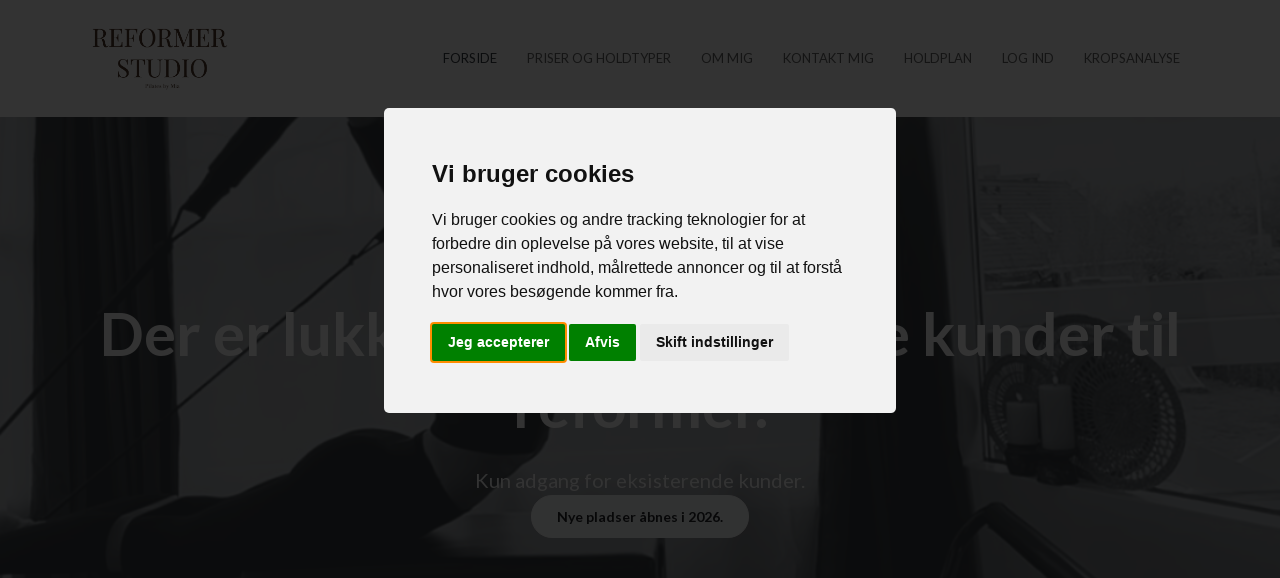

--- FILE ---
content_type: text/html; charset=UTF-8
request_url: https://reformerstudio.dk/
body_size: 12548
content:
<!doctype html>
<html lang="da">
<head>
    <meta charset="UTF-8">
    <meta name="viewport" content="width=device-width, user-scalable=no, initial-scale=1.0, maximum-scale=1.0, minimum-scale=1.0">
    <meta http-equiv="X-UA-Compatible" content="ie=edge">
    <title>Forside</title>
    
    	
	<link rel="canonical" href="https://reformerstudio.dk/" />
	
		<link rel="stylesheet" href="https://cdn.jsdelivr.net/gh/orestbida/cookieconsent@v2.8.0/dist/cookieconsent.css">
		
	<link rel="stylesheet" href="https://stackpath.bootstrapcdn.com/bootstrap/4.5.0/css/bootstrap.min.css" integrity="sha384-9aIt2nRpC12Uk9gS9baDl411NQApFmC26EwAOH8WgZl5MYYxFfc+NcPb1dKGj7Sk" crossorigin="anonymous">
	<link href="https://fonts.googleapis.com/css2?family=Lato:wght@400;600;700&display=swap" rel="stylesheet">
	
	<style type="text/css">
	body{
		font-family: 'Lato', serif;
		font-size: .875rem;
			}
	
	.termsfeed-com---nb-interstitial {
		max-width: 40% !important;
		margin-right: auto !important;
		margin-left: auto !important;
		top: 15% !important;
		border-radius: 5px !important;
	}
	
	@media only screen and (max-device-width:480px){
		.termsfeed-com---nb-interstitial {
			max-width: 100% !important;
			margin-right: auto !important;
			margin-left: auto !important;
			top: 15% !important;
			border-radius: 5px !important;
		}
				
		.block-specific-styling{
			padding: 0px !important;
		}
	}
	
		
	.website-wrapper h1, .website-wrapper h2, .website-wrapper h3, .website-wrapper h4, .website-wrapper h5, .website-wrapper h6 {
		font-family: 'Lato', serif;
	    font-weight: 600;
	}
	
	.website-wrapper{
		font-family: 'Lato', serif;
	}
	
	.nav-item a{
		font-family: 'Lato', serif;
	}
	
	.lead, .element div {
		font-family: 'Lato', serif;
	}
	
	footer span, footer p, .bookbutton, .bookgiftcard{
		font-family: 'Lato', serif;
	}
	
	.book_picker{
		background: #ececec;
		padding: 10px;
		text-align: center;
		cursor: pointer;
	}
	
	@media only screen and (max-device-width:480px){
    	.book_picker{
	    	margin-bottom: 10px;
    	}
    }
	
	.book_picker:hover{
		background: #e6e5e5;
	}
	
	a .book_picker{
		color: #2e2e2e;
	}
	
		</style>
	
	<meta name="description" content="Reformer Studio">

    <link rel="stylesheet" href="https://unpkg.com/flickity@2/dist/flickity.min.css">
    <link rel="stylesheet" href="https://website.plwsite.com/assets/css/style.css">

	<script src="https://kit.fontawesome.com/d1a741618c.js" crossorigin="anonymous"></script>
    <script src="https://code.jquery.com/jquery-3.5.1.slim.min.js" integrity="sha384-DfXdz2htPH0lsSSs5nCTpuj/zy4C+OGpamoFVy38MVBnE+IbbVYUew+OrCXaRkfj" crossorigin="anonymous"></script>
	
		
	<style type="text/css">
			</style>
	
</head>
<body >


<div class="modal" id="extra_fields" tabindex="-1">
  <div class="modal-dialog">
    <div class="modal-content">
      <div class="modal-header">
        <h5 class="modal-title">Hvem vil du booke en tid hos?</h5>
        <button type="button" class="close" data-dismiss="modal" aria-label="Close">
          <span aria-hidden="true">&times;</span>
        </button>
      </div>
      <div class="modal-body">
        <div class="row">
	                </div>
      </div>
    </div>
  </div>
</div>

	

<div class="website-wrapper">
			
	<nav class="navbar navbar-expand-lg navbar-light bg-white py-3">
	    <div class="container">
	        <a class="navbar-brand" href="/">
	            	            <img src="https://plwsite.com/uploads/ec473473c8c4fea534c1ce282cae2c7d.png" alt="reformerstudio.dk" width="150px">
	            	        </a>
	        <button class="navbar-toggler" type="button" data-toggle="collapse" data-target="#mainNav" aria-controls="mainNav" aria-expanded="false" aria-label="Toggle navigation">
	            <span class="navbar-toggler-icon"></span>
	        </button>
	
	        <div class="collapse navbar-collapse" id="mainNav">
	            <ul class="navbar-nav ml-auto">
		            	                <li class="nav-item active">
	                    <a class="nav-link" href="https://reformerstudio.dk/" >Forside</a>
	                </li>
	                	                <li class="nav-item ">
	                    <a class="nav-link" href="https://reformerstudio.dk/priser-og-holdtyper" >Priser og holdtyper</a>
	                </li>
	                	                <li class="nav-item ">
	                    <a class="nav-link" href="https://reformerstudio.dk/om-mig" >Om mig</a>
	                </li>
	                	                <li class="nav-item ">
	                    <a class="nav-link" href="https://reformerstudio.dk/kontakt-mig" >Kontakt mig</a>
	                </li>
	                	                <li class="nav-item ">
	                    <a class="nav-link" href="https://reformerstudio.dk/holdplan" >Holdplan</a>
	                </li>
	                	                <li class="nav-item ">
	                    <a class="nav-link" href="https://reformerstudio.yogo.dk/frontend/index.html#/my-profile" target="_blank">Log ind</a>
	                </li>
	                	                <li class="nav-item ">
	                    <a class="nav-link" href="https://reformerstudio.dk/kropsanalyse" >Kropsanalyse </a>
	                </li>
	                		            	            </ul>
	            	        </div>
	    </div>
	</nav>

	<div class="added-content">
	
		<div class="element el-block-41xwZod0yVunFOzLXjiSJDWrKtlQEkag">
		<section class="hero element-unique-esq03pVcArkbZNP2ajT9DyMFSw4lOHL6 element-block-wRqzAY3DIK4QT951CguOG8tkjJVPneBM element-block" data-unique-id="esq03pVcArkbZNP2ajT9DyMFSw4lOHL6" style="background-image: url('https://plwsite.com/uploads/f84e43410e3e266be2142f4032305393.jpg');">
		    <div class="overlay bg-secondary" style="opacity: .5;"></div>
		    <div class="container">
		        <div class="row justify-content-center">
		            <div class="col-md-8 col-lg-12 text-white text-center">
		                <h1 class="element-block-pBr54TbaKiRPmYQ680gsS9WhXlozyL2I">Der er lukket for tilgang af nye kunder til reformer. </h1>
		                <div class="lead mt-4 element-block-YT0QVkUflwb3v15RCneS2Ftyp6uALMgd">Kun adgang for eksisterende kunder.</div>
		                <a href="#" class="btn btn-light rounded-pill element-block-KABfYPwEzmUa9CHv8npQyS4l5u6IqVND">Nye pladser åbnes i 2026.</a>
		            </div>
		        </div>
		    </div>
		    <div class="jsondata jsondata-esq03pVcArkbZNP2ajT9DyMFSw4lOHL6" style="display: none">[{"name":"Billede","type":"image","content":"https:\/\/plwsite.com\/uploads\/f84e43410e3e266be2142f4032305393.jpg","subtype":"background-image","id":"wRqzAY3DIK4QT951CguOG8tkjJVPneBM","blockid":"2","indi_id":"442075","unique_id":"3LVZXRwgod9vtyC6TMukxKJiHNfcQE1F","element_block_id":"esq03pVcArkbZNP2ajT9DyMFSw4lOHL6"},{"name":"Overskrift","type":"text","content":"Der er lukket for tilgang af nye kunder til reformer. ","subtype":"html","id":"pBr54TbaKiRPmYQ680gsS9WhXlozyL2I","blockid":"2","indi_id":"442075","unique_id":"FNcteKu5bHRy9pzWS08ksIfnwBAZLExm","element_block_id":"esq03pVcArkbZNP2ajT9DyMFSw4lOHL6"},{"name":"Tekst","type":"text","content":"Kun adgang for eksisterende kunder.","subtype":"html","id":"YT0QVkUflwb3v15RCneS2Ftyp6uALMgd","blockid":"2","indi_id":"442075","unique_id":"LN1IzoZwCYrgn96SAJ7XlFmEjqiVvQtu","element_block_id":"esq03pVcArkbZNP2ajT9DyMFSw4lOHL6"},{"name":"Knap","type":"text","content":"Nye pladser \u00e5bnes i 2026.","subtype":"html","id":"KABfYPwEzmUa9CHv8npQyS4l5u6IqVND","blockid":"2","indi_id":"442075","unique_id":"5zXOdF42HDjeZIMtE8RATYwL3naoG1kU","element_block_id":"esq03pVcArkbZNP2ajT9DyMFSw4lOHL6"},{"name":"Knap link","type":"text","content":"#","subtype":"href","id":"KABfYPwEzmUa9CHv8npQyS4l5u6IqVND","blockid":"2","indi_id":"442075","unique_id":"wLYzRlS2Uio98abGjfsvIxtDTVFn3d4B","element_block_id":"esq03pVcArkbZNP2ajT9DyMFSw4lOHL6"}]</div>
		    <input type="hidden" class="elementblock-jsondata-esq03pVcArkbZNP2ajT9DyMFSw4lOHL6 element-unique-block-id-442075" name="elementblock[]" value='[{"name":"Billede","type":"image","content":"https:\/\/plwsite.com\/uploads\/f84e43410e3e266be2142f4032305393.jpg","subtype":"background-image","id":"wRqzAY3DIK4QT951CguOG8tkjJVPneBM","blockid":"2","indi_id":"442075","unique_id":"3LVZXRwgod9vtyC6TMukxKJiHNfcQE1F","element_block_id":"esq03pVcArkbZNP2ajT9DyMFSw4lOHL6"},{"name":"Overskrift","type":"text","content":"Der er lukket for tilgang af nye kunder til reformer. ","subtype":"html","id":"pBr54TbaKiRPmYQ680gsS9WhXlozyL2I","blockid":"2","indi_id":"442075","unique_id":"FNcteKu5bHRy9pzWS08ksIfnwBAZLExm","element_block_id":"esq03pVcArkbZNP2ajT9DyMFSw4lOHL6"},{"name":"Tekst","type":"text","content":"Kun adgang for eksisterende kunder.","subtype":"html","id":"YT0QVkUflwb3v15RCneS2Ftyp6uALMgd","blockid":"2","indi_id":"442075","unique_id":"LN1IzoZwCYrgn96SAJ7XlFmEjqiVvQtu","element_block_id":"esq03pVcArkbZNP2ajT9DyMFSw4lOHL6"},{"name":"Knap","type":"text","content":"Nye pladser \u00e5bnes i 2026.","subtype":"html","id":"KABfYPwEzmUa9CHv8npQyS4l5u6IqVND","blockid":"2","indi_id":"442075","unique_id":"5zXOdF42HDjeZIMtE8RATYwL3naoG1kU","element_block_id":"esq03pVcArkbZNP2ajT9DyMFSw4lOHL6"},{"name":"Knap link","type":"text","content":"#","subtype":"href","id":"KABfYPwEzmUa9CHv8npQyS4l5u6IqVND","blockid":"2","indi_id":"442075","unique_id":"wLYzRlS2Uio98abGjfsvIxtDTVFn3d4B","element_block_id":"esq03pVcArkbZNP2ajT9DyMFSw4lOHL6"}]' />
		</section>	</div>
		<div class="element el-block-2DcTBJ06eEusLhMtrRIdNYl53QXSFy4w">
		<section class="plain-text element-unique-bQDmeR53ICMc0nVygjqXaYtshPHlFvrd  element-block-bQDmeR53ICMc0nVygjqXaYtshPHlFvrd">
		    <div class="container">
		        <div class="row">
		            <div class="col-md-12">
		                <h2 class="mb-5 element-block-TiV29AjLYbMnfswBH4ucZGEXSzrxIpOW">Reformer Pilates</h2>
		                <div class="element-block-faGuTy7UcNK8nbzXeqjvo6rxO5Ft0J2l">
		                	En effektiv træningsform, der kombinerer styrke, smidighed og balance i én helhedsorienteret tilgang.&nbsp;En effektiv træningsform, der kombinerer styrke, smidighed og balance i én helhedsorienteret tilgang.<br><br><b>Joseph Pilates:&nbsp;</b><br>som udviklede træningsformen sagde selv, at ... efter 10 gange vil du mærke forskel, efter 20 gange vil du se forskel og efter 30 gange har du en helt ny krop.<br>
		                </div>
		            </div>
		        </div>
		    </div>
		    <div class="jsondata jsondata-bQDmeR53ICMc0nVygjqXaYtshPHlFvrd" style="display: none">[{"name":"Overskrift","type":"text","content":"Reformer Pilates","subtype":"html","id":"TiV29AjLYbMnfswBH4ucZGEXSzrxIpOW","blockid":"9","indi_id":"442077","unique_id":"w0CjUWGXVJqDAbg2Hp3klO5f96aBsThi","element_block_id":"bQDmeR53ICMc0nVygjqXaYtshPHlFvrd"},{"name":"Tekst","type":"textarea","content":"En effektiv tr\u00e6ningsform, der kombinerer styrke, smidighed og balance i \u00e9n helhedsorienteret tilgang.&amp;nbsp;En effektiv tr\u00e6ningsform, der kombinerer styrke, smidighed og balance i \u00e9n helhedsorienteret tilgang.&lt;br&gt;&lt;br&gt;&lt;b&gt;Joseph Pilates:&amp;nbsp;&lt;\/b&gt;&lt;br&gt;som udviklede tr\u00e6ningsformen sagde selv, at ... efter 10 gange vil du m\u00e6rke forskel, efter 20 gange vil du se forskel og efter 30 gange har du en helt ny krop.&lt;br&gt;","subtype":"html","id":"faGuTy7UcNK8nbzXeqjvo6rxO5Ft0J2l","blockid":"9","indi_id":"442077","unique_id":"dE7hPw1YcojqpWC3GeyxBt9JmI0l486u","element_block_id":"bQDmeR53ICMc0nVygjqXaYtshPHlFvrd"}]</div>
			<input type="hidden" class="elementblock-jsondata-bQDmeR53ICMc0nVygjqXaYtshPHlFvrd element-unique-block-id-442077" name="elementblock[]" value='[{"name":"Overskrift","type":"text","content":"Reformer Pilates","subtype":"html","id":"TiV29AjLYbMnfswBH4ucZGEXSzrxIpOW","blockid":"9","indi_id":"442077","unique_id":"w0CjUWGXVJqDAbg2Hp3klO5f96aBsThi","element_block_id":"bQDmeR53ICMc0nVygjqXaYtshPHlFvrd"},{"name":"Tekst","type":"textarea","content":"En effektiv tr\u00e6ningsform, der kombinerer styrke, smidighed og balance i \u00e9n helhedsorienteret tilgang.&amp;nbsp;En effektiv tr\u00e6ningsform, der kombinerer styrke, smidighed og balance i \u00e9n helhedsorienteret tilgang.&lt;br&gt;&lt;br&gt;&lt;b&gt;Joseph Pilates:&amp;nbsp;&lt;\/b&gt;&lt;br&gt;som udviklede tr\u00e6ningsformen sagde selv, at ... efter 10 gange vil du m\u00e6rke forskel, efter 20 gange vil du se forskel og efter 30 gange har du en helt ny krop.&lt;br&gt;","subtype":"html","id":"faGuTy7UcNK8nbzXeqjvo6rxO5Ft0J2l","blockid":"9","indi_id":"442077","unique_id":"dE7hPw1YcojqpWC3GeyxBt9JmI0l486u","element_block_id":"bQDmeR53ICMc0nVygjqXaYtshPHlFvrd"}]' />
		</section>	</div>
		<div class="element el-block-ikc9evBrMCG5046OxKZuPlTVNo3LQs7n">
		<section class="title-section element-unique-YQJ8q3AfNzlDIMp7eyTvk21R4wuPaOHE " data-unique-id="YQJ8q3AfNzlDIMp7eyTvk21R4wuPaOHE">
		    <div class="container">
		        <div class="row">
		            <div class="col-md-12 text-center">
		                <h2 class="mb-2 element-block-mhQ47UDceIkuTaxGP1Cpw3OoyFjSvnfE">Ydelser</h2>
		                <p class="lead element-block-3eZ4ImYcdULg5K6ntbQVDfHF0yuvjMNS"> </p>
		            </div>
		        </div>
		    </div>
		</section>
		
		<section class="blocks element-unique-YQJ8q3AfNzlDIMp7eyTvk21R4wuPaOHE block-specific-styling" data-unique-id="YQJ8q3AfNzlDIMp7eyTvk21R4wuPaOHE">
		    <div class="container">
		        <div class="row">
		            <div class="col-12 col-sm-6 col-lg">
		                <div class="block bg-white">
		                    <div class="image element-block-dQU7ozBvGsgjNhnxeiIpOYk5P68SWlr4">
		                        <img src="https://plwsite.com/uploads/79a32775b7bf2cadaf93c983cfa9233b.jpg" alt="">
		                    </div>
		                    <div class="content">
		                        <h3 class="element-block-Knhkb2XEJRM50PHNld6TeIzUyF7VqAfB">Holdtræning</h3>
		                        <div class="text-muted mb-3 element-block-1UcSmiLoJGPKaWNIYgQxwHy3sB7CvFAr">På vores holdtræning kombinerer vi effektiv øvelser med fælles støtte og opmuntring. Uanset om du er nybegynder eller erfaren, tilpasses træningen, så du kan udfordre dig selv på dit eget niveau. Her vil du blive løftet af gruppens energi.</div>
		                        
		                    </div>
		                </div>
		            </div>
		            <div class="col-12 col-sm-6 col-lg">
		                <div class="block bg-white">
		                    <div class="image element-block-z19XwqsklmYWUJdF25puTGRNijOZMIAc">
		                        <img src="https://plwsite.com/uploads/0bb3b2f28ff8adc1179bf0521c83acc0.jpg" alt="">
		                    </div>
		                    <div class="content">
		                        <h3 class="element-block-helZQIMq7JYc0S835KkiET2UWzRbaFoD"> Personlig Træning </h3>
		                        <div class="text-muted mb-3 element-block-zNwndRfHceQEaKiG3SJByjp1oWh7gMC2">Med personlig træning får du både professionel vejledning og den støtte, der hjælper dig med at nå dine mål – uanset hvor du starter. <br />
Hver træningstime tilpasses dine behov og ønsker, så du oplever fremgang, føler dig styrket og motiveret.<br />
<br />
<br />
Skriv en e-mail til mia@reformerstudio.dk for nærmere aftale. <br />
</div>
		                        
		                    </div>
		                </div>
		            </div>
		            <div class="col-12 col-sm-6 col-lg">
		                <div class="block bg-white">
		                    <div class="image element-block-bSzYCTAv2aMIc9BywJRh8pWL36ZstfOP">
		                        <img src="https://plwsite.com/uploads/4651cc372ba11034d7eacf4be5536ff4.jpg" alt="">
		                    </div>
		                    <div class="content">
		                        <h3 class="element-block-Xf13Q9MuEzcDv7o8FiNjx46LUkGOpnqC"> Kropsanalyse</h3>
		                        <div class="text-muted mb-3 element-block-fpkSQiV9s2gzDB7mJvbowK8Fl4HjP3y6">Få en detaljeret kropsanalyse med professionel Tanita-vægt. Analysen giver indsigt i din vægt, muskelmasse, fedtprocent, metaboliske alder og flere andre sundhedsmarkører. Efter måling taget vi en personlig samtale, hvor jeg gennemgår og forklarer dine resultater.<br />
<br />
<br />
Skriv en e-mail til mia@reformerstudio.dk for nærmere aftale. <br />
</div>
		                        
		                    </div>
		                </div>
		            </div>
		        </div>
		    </div>
		</section>
		<div class="jsondata jsondata-YQJ8q3AfNzlDIMp7eyTvk21R4wuPaOHE" style="display: none">[{"name":"Billede","type":"image","content":"https:\/\/plwsite.com\/uploads\/79a32775b7bf2cadaf93c983cfa9233b.jpg","subtype":"image","id":"dQU7ozBvGsgjNhnxeiIpOYk5P68SWlr4","blockid":"6","indi_id":"442065","unique_id":"3YxqnPEdgA6X9bzOIDVK1CloTre2c0yZ","element_block_id":"YQJ8q3AfNzlDIMp7eyTvk21R4wuPaOHE"},{"name":"Overskrift","type":"text","content":"Holdtr\u00e6ning","subtype":"html","id":"Knhkb2XEJRM50PHNld6TeIzUyF7VqAfB","blockid":"6","indi_id":"442065","unique_id":"Wj3hSlBPsawOQMr7Yq0kpTDiRg8exKoA","element_block_id":"YQJ8q3AfNzlDIMp7eyTvk21R4wuPaOHE"},{"name":"Tekst","type":"textarea","content":"P\u00e5 vores holdtr\u00e6ning kombinerer vi effektiv \u00f8velser med f\u00e6lles st\u00f8tte og opmuntring. Uanset om du er nybegynder eller erfaren, tilpasses tr\u00e6ningen, s\u00e5 du kan udfordre dig selv p\u00e5 dit eget niveau. Her vil du blive l\u00f8ftet af gruppens energi.","subtype":"html","id":"1UcSmiLoJGPKaWNIYgQxwHy3sB7CvFAr","blockid":"6","indi_id":"442065","unique_id":"ZYM4Q6FaNscOEpH1kLJu5KSXBzh3Ue9o","element_block_id":"YQJ8q3AfNzlDIMp7eyTvk21R4wuPaOHE"},{"name":"Knap","type":"text","content":" ","subtype":"html","id":"6L1i5nORrchGBEq02C4osxMXfVpkTUFy","blockid":"6","indi_id":"442065","unique_id":"RcJygkx0fvhMLdAwztlObHNpF5rVqB8S","element_block_id":"YQJ8q3AfNzlDIMp7eyTvk21R4wuPaOHE"},{"name":"Knap link","type":"text","content":"#","subtype":"href","id":"6L1i5nORrchGBEq02C4osxMXfVpkTUFy","blockid":"6","indi_id":"442065","unique_id":"8SQN6I5MoXdFuUcZ7tECAyirxgB09hbP","element_block_id":"YQJ8q3AfNzlDIMp7eyTvk21R4wuPaOHE"},{"name":"Billede","type":"image","content":"https:\/\/plwsite.com\/uploads\/0bb3b2f28ff8adc1179bf0521c83acc0.jpg","subtype":"image","id":"z19XwqsklmYWUJdF25puTGRNijOZMIAc","blockid":"6","indi_id":"442065","unique_id":"GQecBj0kSVmz5WYaAgiRIMd1wlqZhF3O","element_block_id":"YQJ8q3AfNzlDIMp7eyTvk21R4wuPaOHE"},{"name":"Overskrift","type":"text","content":" Personlig Tr\u00e6ning ","subtype":"html","id":"helZQIMq7JYc0S835KkiET2UWzRbaFoD","blockid":"6","indi_id":"442065","unique_id":"v8X12SH7wldJMNg6ohOFj9yV5LK3AqsR","element_block_id":"YQJ8q3AfNzlDIMp7eyTvk21R4wuPaOHE"},{"name":"Tekst","type":"textarea","content":"Med personlig tr\u00e6ning f\u00e5r du b\u00e5de professionel vejledning og den st\u00f8tte, der hj\u00e6lper dig med at n\u00e5 dine m\u00e5l \u2013 uanset hvor du starter. \nHver tr\u00e6ningstime tilpasses dine behov og \u00f8nsker, s\u00e5 du oplever fremgang, f\u00f8ler dig styrket og motiveret.\n\n\nSkriv en e-mail til mia@reformerstudio.dk for n\u00e6rmere aftale. \n","subtype":"html","id":"zNwndRfHceQEaKiG3SJByjp1oWh7gMC2","blockid":"6","indi_id":"442065","unique_id":"SyqPpIc9otdkX2NF0G8weVnBhUJHrKus","element_block_id":"YQJ8q3AfNzlDIMp7eyTvk21R4wuPaOHE"},{"name":"Knap","type":"text","content":" ","subtype":"html","id":"tcSbOQC13eyRTGMshU0g8fABNZLVFzYr","blockid":"6","indi_id":"442065","unique_id":"QtWBeVgs4Sf1LplMHbNjkxzhE907vGAn","element_block_id":"YQJ8q3AfNzlDIMp7eyTvk21R4wuPaOHE"},{"name":"Knap link","type":"text","content":"#","subtype":"href","id":"tcSbOQC13eyRTGMshU0g8fABNZLVFzYr","blockid":"6","indi_id":"442065","unique_id":"c1KYbfDgRepMUsy4ijzAB6dXuONmqt9L","element_block_id":"YQJ8q3AfNzlDIMp7eyTvk21R4wuPaOHE"},{"name":"Billede","type":"image","content":"https:\/\/plwsite.com\/uploads\/4651cc372ba11034d7eacf4be5536ff4.jpg","subtype":"image","id":"bSzYCTAv2aMIc9BywJRh8pWL36ZstfOP","blockid":"6","indi_id":"442065","unique_id":"AgqYP7JTidN0UFSMnXy2hZ43jLeQHuOw","element_block_id":"YQJ8q3AfNzlDIMp7eyTvk21R4wuPaOHE"},{"name":"Overskrift","type":"text","content":" Kropsanalyse","subtype":"html","id":"Xf13Q9MuEzcDv7o8FiNjx46LUkGOpnqC","blockid":"6","indi_id":"442065","unique_id":"IRu7hUMCOJkTm6oxiy5bYjdVlqvwrKtN","element_block_id":"YQJ8q3AfNzlDIMp7eyTvk21R4wuPaOHE"},{"name":"Tekst","type":"textarea","content":"F\u00e5 en detaljeret kropsanalyse med professionel Tanita-v\u00e6gt. Analysen giver indsigt i din v\u00e6gt, muskelmasse, fedtprocent, metaboliske alder og flere andre sundhedsmark\u00f8rer. Efter m\u00e5ling taget vi en personlig samtale, hvor jeg gennemg\u00e5r og forklarer dine resultater.\n\n\nSkriv en e-mail til mia@reformerstudio.dk for n\u00e6rmere aftale. \n","subtype":"html","id":"fpkSQiV9s2gzDB7mJvbowK8Fl4HjP3y6","blockid":"6","indi_id":"442065","unique_id":"NR02hKxqADf8sH1wBLPQ4koSGmFj6VpO","element_block_id":"YQJ8q3AfNzlDIMp7eyTvk21R4wuPaOHE"},{"name":"Knap","type":"text","content":" ","subtype":"html","id":"sGldUDzbXASuZOqPEYJ0kj8W4Fm3IiK1","blockid":"6","indi_id":"442065","unique_id":"8zIEfP4Boil2djheaZLGvuQM0AqOVXFH","element_block_id":"YQJ8q3AfNzlDIMp7eyTvk21R4wuPaOHE"},{"name":"Knap link","type":"text","content":"\/traeningstyper","subtype":"href","id":"sGldUDzbXASuZOqPEYJ0kj8W4Fm3IiK1","blockid":"5","indi_id":"442065","unique_id":"CizXcIY7b6WmjrvEhMqo20HFdy4eDtGJ","element_block_id":"HAqQYEXUBlta0LmIevOSij7Vr321osPg"},{"name":"Hovedoverskrift","type":"text","content":"Ydelser","subtype":"html","id":"mhQ47UDceIkuTaxGP1Cpw3OoyFjSvnfE","blockid":"6","indi_id":"442065","unique_id":"dp6qzaP1KWmZGNQRA3cL08HhgCXkwyJb","element_block_id":"YQJ8q3AfNzlDIMp7eyTvk21R4wuPaOHE"},{"name":"Beskrivelse","type":"text","content":" ","subtype":"html","id":"3eZ4ImYcdULg5K6ntbQVDfHF0yuvjMNS","blockid":"6","indi_id":"442065","unique_id":"gp6L7nZW8PcbjQtu3kXVdOsmzBrhM4wy","element_block_id":"YQJ8q3AfNzlDIMp7eyTvk21R4wuPaOHE"}]</div>
		<input type="hidden" class="elementblock-jsondata-YQJ8q3AfNzlDIMp7eyTvk21R4wuPaOHE element-unique-block-id-442065" name="elementblock[]" value='[{"name":"Billede","type":"image","content":"https:\/\/plwsite.com\/uploads\/79a32775b7bf2cadaf93c983cfa9233b.jpg","subtype":"image","id":"dQU7ozBvGsgjNhnxeiIpOYk5P68SWlr4","blockid":"6","indi_id":"442065","unique_id":"3YxqnPEdgA6X9bzOIDVK1CloTre2c0yZ","element_block_id":"YQJ8q3AfNzlDIMp7eyTvk21R4wuPaOHE"},{"name":"Overskrift","type":"text","content":"Holdtr\u00e6ning","subtype":"html","id":"Knhkb2XEJRM50PHNld6TeIzUyF7VqAfB","blockid":"6","indi_id":"442065","unique_id":"Wj3hSlBPsawOQMr7Yq0kpTDiRg8exKoA","element_block_id":"YQJ8q3AfNzlDIMp7eyTvk21R4wuPaOHE"},{"name":"Tekst","type":"textarea","content":"P\u00e5 vores holdtr\u00e6ning kombinerer vi effektiv \u00f8velser med f\u00e6lles st\u00f8tte og opmuntring. Uanset om du er nybegynder eller erfaren, tilpasses tr\u00e6ningen, s\u00e5 du kan udfordre dig selv p\u00e5 dit eget niveau. Her vil du blive l\u00f8ftet af gruppens energi.","subtype":"html","id":"1UcSmiLoJGPKaWNIYgQxwHy3sB7CvFAr","blockid":"6","indi_id":"442065","unique_id":"ZYM4Q6FaNscOEpH1kLJu5KSXBzh3Ue9o","element_block_id":"YQJ8q3AfNzlDIMp7eyTvk21R4wuPaOHE"},{"name":"Knap","type":"text","content":" ","subtype":"html","id":"6L1i5nORrchGBEq02C4osxMXfVpkTUFy","blockid":"6","indi_id":"442065","unique_id":"RcJygkx0fvhMLdAwztlObHNpF5rVqB8S","element_block_id":"YQJ8q3AfNzlDIMp7eyTvk21R4wuPaOHE"},{"name":"Knap link","type":"text","content":"#","subtype":"href","id":"6L1i5nORrchGBEq02C4osxMXfVpkTUFy","blockid":"6","indi_id":"442065","unique_id":"8SQN6I5MoXdFuUcZ7tECAyirxgB09hbP","element_block_id":"YQJ8q3AfNzlDIMp7eyTvk21R4wuPaOHE"},{"name":"Billede","type":"image","content":"https:\/\/plwsite.com\/uploads\/0bb3b2f28ff8adc1179bf0521c83acc0.jpg","subtype":"image","id":"z19XwqsklmYWUJdF25puTGRNijOZMIAc","blockid":"6","indi_id":"442065","unique_id":"GQecBj0kSVmz5WYaAgiRIMd1wlqZhF3O","element_block_id":"YQJ8q3AfNzlDIMp7eyTvk21R4wuPaOHE"},{"name":"Overskrift","type":"text","content":" Personlig Tr\u00e6ning ","subtype":"html","id":"helZQIMq7JYc0S835KkiET2UWzRbaFoD","blockid":"6","indi_id":"442065","unique_id":"v8X12SH7wldJMNg6ohOFj9yV5LK3AqsR","element_block_id":"YQJ8q3AfNzlDIMp7eyTvk21R4wuPaOHE"},{"name":"Tekst","type":"textarea","content":"Med personlig tr\u00e6ning f\u00e5r du b\u00e5de professionel vejledning og den st\u00f8tte, der hj\u00e6lper dig med at n\u00e5 dine m\u00e5l \u2013 uanset hvor du starter. \nHver tr\u00e6ningstime tilpasses dine behov og \u00f8nsker, s\u00e5 du oplever fremgang, f\u00f8ler dig styrket og motiveret.\n\n\nSkriv en e-mail til mia@reformerstudio.dk for n\u00e6rmere aftale. \n","subtype":"html","id":"zNwndRfHceQEaKiG3SJByjp1oWh7gMC2","blockid":"6","indi_id":"442065","unique_id":"SyqPpIc9otdkX2NF0G8weVnBhUJHrKus","element_block_id":"YQJ8q3AfNzlDIMp7eyTvk21R4wuPaOHE"},{"name":"Knap","type":"text","content":" ","subtype":"html","id":"tcSbOQC13eyRTGMshU0g8fABNZLVFzYr","blockid":"6","indi_id":"442065","unique_id":"QtWBeVgs4Sf1LplMHbNjkxzhE907vGAn","element_block_id":"YQJ8q3AfNzlDIMp7eyTvk21R4wuPaOHE"},{"name":"Knap link","type":"text","content":"#","subtype":"href","id":"tcSbOQC13eyRTGMshU0g8fABNZLVFzYr","blockid":"6","indi_id":"442065","unique_id":"c1KYbfDgRepMUsy4ijzAB6dXuONmqt9L","element_block_id":"YQJ8q3AfNzlDIMp7eyTvk21R4wuPaOHE"},{"name":"Billede","type":"image","content":"https:\/\/plwsite.com\/uploads\/4651cc372ba11034d7eacf4be5536ff4.jpg","subtype":"image","id":"bSzYCTAv2aMIc9BywJRh8pWL36ZstfOP","blockid":"6","indi_id":"442065","unique_id":"AgqYP7JTidN0UFSMnXy2hZ43jLeQHuOw","element_block_id":"YQJ8q3AfNzlDIMp7eyTvk21R4wuPaOHE"},{"name":"Overskrift","type":"text","content":" Kropsanalyse","subtype":"html","id":"Xf13Q9MuEzcDv7o8FiNjx46LUkGOpnqC","blockid":"6","indi_id":"442065","unique_id":"IRu7hUMCOJkTm6oxiy5bYjdVlqvwrKtN","element_block_id":"YQJ8q3AfNzlDIMp7eyTvk21R4wuPaOHE"},{"name":"Tekst","type":"textarea","content":"F\u00e5 en detaljeret kropsanalyse med professionel Tanita-v\u00e6gt. Analysen giver indsigt i din v\u00e6gt, muskelmasse, fedtprocent, metaboliske alder og flere andre sundhedsmark\u00f8rer. Efter m\u00e5ling taget vi en personlig samtale, hvor jeg gennemg\u00e5r og forklarer dine resultater.\n\n\nSkriv en e-mail til mia@reformerstudio.dk for n\u00e6rmere aftale. \n","subtype":"html","id":"fpkSQiV9s2gzDB7mJvbowK8Fl4HjP3y6","blockid":"6","indi_id":"442065","unique_id":"NR02hKxqADf8sH1wBLPQ4koSGmFj6VpO","element_block_id":"YQJ8q3AfNzlDIMp7eyTvk21R4wuPaOHE"},{"name":"Knap","type":"text","content":" ","subtype":"html","id":"sGldUDzbXASuZOqPEYJ0kj8W4Fm3IiK1","blockid":"6","indi_id":"442065","unique_id":"8zIEfP4Boil2djheaZLGvuQM0AqOVXFH","element_block_id":"YQJ8q3AfNzlDIMp7eyTvk21R4wuPaOHE"},{"name":"Knap link","type":"text","content":"\/traeningstyper","subtype":"href","id":"sGldUDzbXASuZOqPEYJ0kj8W4Fm3IiK1","blockid":"5","indi_id":"442065","unique_id":"CizXcIY7b6WmjrvEhMqo20HFdy4eDtGJ","element_block_id":"HAqQYEXUBlta0LmIevOSij7Vr321osPg"},{"name":"Hovedoverskrift","type":"text","content":"Ydelser","subtype":"html","id":"mhQ47UDceIkuTaxGP1Cpw3OoyFjSvnfE","blockid":"6","indi_id":"442065","unique_id":"dp6qzaP1KWmZGNQRA3cL08HhgCXkwyJb","element_block_id":"YQJ8q3AfNzlDIMp7eyTvk21R4wuPaOHE"},{"name":"Beskrivelse","type":"text","content":" ","subtype":"html","id":"3eZ4ImYcdULg5K6ntbQVDfHF0yuvjMNS","blockid":"6","indi_id":"442065","unique_id":"gp6L7nZW8PcbjQtu3kXVdOsmzBrhM4wy","element_block_id":"YQJ8q3AfNzlDIMp7eyTvk21R4wuPaOHE"}]' />	</div>
		<div class="element el-block-2C3I5UcVoZtnu6lWEbra1ms9RTjFiYLw">
		<section class="title-section element-unique-zvs8q9jYtGgLUwFe7T2RSDnmuhJx4MX6 " data-unique-id="zvs8q9jYtGgLUwFe7T2RSDnmuhJx4MX6">
		    <div class="container">
		        <div class="row">
		            <div class="col-md-12 text-center">
		                <h2 class="mb-2 element-block-39GNHnEbm7FwP8LjykeYihzSu6A0D1xs">Reformer Studio</h2>
		                <p class="lead element-block-mr5WEqt7bAVPBuUis0IfegKjFRT36xh9">Adresse</p>
		            </div>
		        </div>
		    </div>
		</section>
		
		<section class="blocks element-unique-zvs8q9jYtGgLUwFe7T2RSDnmuhJx4MX6 " data-unique-id="zvs8q9jYtGgLUwFe7T2RSDnmuhJx4MX6">
            <div class="block bg-white">
                <div class="element-block-vjzKqP5OfAl7t9xQ8y3WpUgJSbBnkh0c">
                    <iframe width="100%" height="600px" frameborder="0" style="border:0" src="https://www.google.com/maps/embed/v1/place?key=AIzaSyCitZubzpRd2111YrwHs3PZ7Gcdc8qmXTQ&q=Solrød strandvej " allowfullscreen></iframe>
                </div>
            </div>
		</section>
		<div class="jsondata jsondata-zvs8q9jYtGgLUwFe7T2RSDnmuhJx4MX6" style="display: none">[{"name":"Overskrift","type":"text","content":"Reformer Studio","subtype":"html","id":"39GNHnEbm7FwP8LjykeYihzSu6A0D1xs","blockid":"17","indi_id":"442068","unique_id":"Nn4CauylfW3FEd6s5x2XhZIAcrQ9LBJG","element_block_id":"zvs8q9jYtGgLUwFe7T2RSDnmuhJx4MX6"},{"name":"Tekst","type":"text","content":"Adresse","subtype":"html","id":"mr5WEqt7bAVPBuUis0IfegKjFRT36xh9","blockid":"17","indi_id":"442068","unique_id":"4hE7oZSDVjlQvw2UJA6ROg3b1PIrKWfp","element_block_id":"zvs8q9jYtGgLUwFe7T2RSDnmuhJx4MX6"},{"name":"Adresse","type":"text","content":"Solr\u00f8d strandvej ","subtype":"gmaps","id":"vjzKqP5OfAl7t9xQ8y3WpUgJSbBnkh0c","blockid":"17","indi_id":"442068","unique_id":"mf6WDeUAwV90GRBgorzC1NxuHkMqvQXp","element_block_id":"zvs8q9jYtGgLUwFe7T2RSDnmuhJx4MX6"}]</div>
		<input type="hidden" class="elementblock-jsondata-zvs8q9jYtGgLUwFe7T2RSDnmuhJx4MX6 element-unique-block-id-442068" name="elementblock[]" value='[{"name":"Overskrift","type":"text","content":"Reformer Studio","subtype":"html","id":"39GNHnEbm7FwP8LjykeYihzSu6A0D1xs","blockid":"17","indi_id":"442068","unique_id":"Nn4CauylfW3FEd6s5x2XhZIAcrQ9LBJG","element_block_id":"zvs8q9jYtGgLUwFe7T2RSDnmuhJx4MX6"},{"name":"Tekst","type":"text","content":"Adresse","subtype":"html","id":"mr5WEqt7bAVPBuUis0IfegKjFRT36xh9","blockid":"17","indi_id":"442068","unique_id":"4hE7oZSDVjlQvw2UJA6ROg3b1PIrKWfp","element_block_id":"zvs8q9jYtGgLUwFe7T2RSDnmuhJx4MX6"},{"name":"Adresse","type":"text","content":"Solr\u00f8d strandvej ","subtype":"gmaps","id":"vjzKqP5OfAl7t9xQ8y3WpUgJSbBnkh0c","blockid":"17","indi_id":"442068","unique_id":"mf6WDeUAwV90GRBgorzC1NxuHkMqvQXp","element_block_id":"zvs8q9jYtGgLUwFe7T2RSDnmuhJx4MX6"}]' />	</div>
	
	</div>
	<div class="clearfix"></div>
		<footer>
	    <div class="container">
	        <div class="row">
	            <div class="col-sm-6 offset-sm-3 col-lg-3 offset-lg-0 mb-5 mb-lg-0 footer-social">	                
	                		            <img src="https://plwsite.com/uploads/ec473473c8c4fea534c1ce282cae2c7d.png" alt="reformerstudio.dk" width="150px" class="mb-4">
		            	                
	                	                <div class="d-flex">
		                	                    <a href="https://www.facebook.com/profile.php?id=100087943926901" class="social-link" target="_blank">
	                        <i class="fab fa-facebook-f"></i>
	                    </a>
	                    	                    <a href="https://instagram.com/reformerstudio.dk?igshid=YmMyMTA2M2Y=" class="social-link" target="_blank">
	                        <i class="fab fa-instagram"></i>
	                    </a>
	                    		                
	                </div>
	                	            </div>
	            
	            	            <div class="col-sm-6 offset-sm-3 col-lg-2 offset-lg-0 mb-5 mb-lg-0 footer-menu">	                
	               <h4>Menu</h4>
	               <ul class="footermenu">
		               		               <li><a href="https://reformerstudio.dk/priser-og-holdtyper" >Priser og holdtyper</a></li>
		               		               <li><a href="https://reformerstudio.dk/om-mig" >Om mig</a></li>
		               		               <li><a href="https://reformerstudio.dk/kontakt-mig" >Kontakt mig</a></li>
		               		               <li><a href="https://reformerstudio.dk/webapp-6995" >WebApp</a></li>
		               		               <li><a href="https://reformerstudio.dk/kropsanalyse" >Kropsanalyse </a></li>
		               		               <li><a href="https://reformerstudio.dk/vilkaar-og-betingelser" >Vilkår og Betingelser</a></li>
		               	               </ul>
	            </div>
	            	            
	            <div class="col-sm-4 offset-sm-1 col-lg-3 offset-lg-0 mb-5 mb-sm-0 footer-opening">
	                	                <h4>Åbningstider</h4>
	                	                	                <div class="d-flex justify-content-between">
	                    <span>Mandag</span>
	                    <span class="font-weight-bold">06:00 - 21:00</span>
	                </div>
	                	                <div class="d-flex justify-content-between">
	                    <span>Tirsdag</span>
	                    <span class="font-weight-bold">06:00 - 21:00</span>
	                </div>
	                	                <div class="d-flex justify-content-between">
	                    <span>Onsdag</span>
	                    <span class="font-weight-bold">06:00 - 21:00</span>
	                </div>
	                	                <div class="d-flex justify-content-between">
	                    <span>Torsdag</span>
	                    <span class="font-weight-bold">06:00 - 21:00</span>
	                </div>
	                	                <div class="d-flex justify-content-between">
	                    <span>Fredag</span>
	                    <span class="font-weight-bold">06:00 - 21:00</span>
	                </div>
	                	                <div class="d-flex justify-content-between">
	                    <span>Lørdag</span>
	                    <span class="font-weight-bold">06:00 - 21:00</span>
	                </div>
	                	                <div class="d-flex justify-content-between">
	                    <span>Søndag</span>
	                    <span class="font-weight-bold">06:00 - 21:00</span>
	                </div>
	                	            </div>
	            <div class="col-sm-5 offset-sm-1 col-lg-3 offset-lg-1 footer-contact">
	                <h4>Kontakt</h4>
	                <div class="mb-3">
		                	                    <div class="d-flex align-items-center">
	                        <i class="fas fa-envelope fa-fw mr-2"></i>
	                        <span><a href="mailto:mia@reformerstudio.dk">mia@reformerstudio.dk</a></span>
	                    </div>
	                    	                </div>
	                	                <p class="text-muted m-0">Solrød strandvej 60</p>
	                	                <p class="text-muted m-0">2680 Solrød strand</p>
	                	            </div>
	        </div>
	        <div class="row align-items-center mt-5 pt-3 text-muted credits">
	            <div class="col-12 col-sm">
	                ©
	                <script>document.write(new Date().getFullYear())</script>
	                	                • 
	                reformerstudio.dk	                	                • 
	                CVR: 36866128	                	            </div>
	            	            <div class="col-12 col-sm text-right">
	                Lavet med
                    <svg width="60px" style="margin-left: 10px" viewBox="0 0 116 26" fill="none" xmlns="http://www.w3.org/2000/svg"><path d="M80.6339 13.716C80.6339 12.5648 80.8682 11.4651 81.3369 10.4168C81.8149 9.35925 82.4383 8.46076 83.2069 7.72138C83.9848 6.982 84.88 6.39236 85.8923 5.95248C86.9046 5.51259 87.9294 5.31735 88.9792 5.31735C90.1975 5.31735 91.2779 5.56207 92.2121 6.08429C92.4053 6.19224 92.6564 6.08554 92.6949 5.86767V5.86767C92.7207 5.72184 92.8474 5.61554 92.9955 5.61554H96.8564C97.1366 5.61554 97.3489 5.86838 97.3005 6.14434L95.0123 19.1832C94.9745 19.3989 94.7872 19.5562 94.5682 19.5562H90.5319C90.3865 19.5562 90.2775 19.4231 90.3061 19.2806V19.2806C90.3449 19.0867 90.1358 18.9344 89.9584 19.0217C88.8552 19.5652 87.6686 19.8369 86.3985 19.8369C84.6925 19.8369 83.3053 19.2754 82.2367 18.1523C81.1682 17.0198 80.6339 15.541 80.6339 13.716ZM85.2737 13.1123C85.2737 13.9827 85.5267 14.6847 86.0329 15.2181C86.5391 15.7516 87.1999 16.0184 88.0153 16.0184C89.1208 16.0184 90.1185 15.6311 91.0086 14.8567C91.0833 14.7917 91.1319 14.702 91.1492 14.6044L91.8624 10.5779C91.8838 10.4571 91.8561 10.3318 91.7786 10.2366C91.1599 9.477 90.3179 9.09719 89.2526 9.09719C88.1841 9.09719 87.2514 9.49496 86.4547 10.2905C85.6673 11.0767 85.2737 12.0173 85.2737 13.1123Z" fill="#0A365E"></path><path d="M59.7159 6.14085C59.6699 5.86594 59.8818 5.61554 60.1606 5.61554H64.1314C64.3611 5.61554 64.5541 5.78819 64.5795 6.01645L65.1941 11.5288C65.2439 11.9761 65.8465 12.0823 66.0462 11.6789L68.9239 5.86636C68.9999 5.71274 69.1565 5.61554 69.3279 5.61554H72.3693C72.5935 5.61554 72.7836 5.78021 72.8156 6.00208L73.6127 11.5319C73.6766 11.9754 74.2781 12.0643 74.4676 11.6583L77.1657 5.87576C77.2398 5.71701 77.3991 5.61554 77.5743 5.61554H81.4503C81.7855 5.61554 82.0035 5.96833 81.8535 6.26812L75.3309 19.307C75.2545 19.4597 75.0984 19.5561 74.9277 19.5561H71.0883C70.8621 19.5561 70.6709 19.3885 70.6413 19.1643L69.9325 13.7934C69.8741 13.3507 69.2767 13.2532 69.0805 13.6543L66.3175 19.3034C66.2419 19.4581 66.0847 19.5561 65.9125 19.5561H62.3435C62.1232 19.5561 61.9352 19.397 61.8988 19.1797L59.7159 6.14085Z" fill="#0A365E"></path><path d="M43.0258 19.5562C42.7455 19.5562 42.5331 19.303 42.5818 19.0269L44.8831 5.98805C44.9212 5.7726 45.1084 5.61554 45.3271 5.61554H49.2889C49.4521 5.61554 49.5753 5.76361 49.5456 5.92409V5.92409C49.5038 6.15054 49.7576 6.32108 49.9592 6.20972C51.1454 5.55439 52.3378 5.31735 53.5302 5.31735C55.3204 5.31735 56.6514 5.75593 57.5325 6.90712C58.1698 7.7401 58.4838 8.78365 58.4745 10.0378C58.4745 10.5245 58.4276 11.0439 58.3339 11.5961L57.0207 19.1822C56.9833 19.3983 56.7958 19.5562 56.5765 19.5562H52.7968C52.5167 19.5562 52.3043 19.3034 52.3527 19.0274L53.5254 12.3402C53.591 12.0126 53.6238 11.7131 53.6238 11.4417C53.6238 10.9082 53.502 10.4777 53.2583 10.1501C52.8833 9.65406 52.3022 9.40604 51.5148 9.40604C50.64 9.40604 49.7348 9.83064 48.7992 10.6798C48.727 10.7453 48.6797 10.8337 48.663 10.9298L47.2215 19.1829C47.1838 19.3987 46.9964 19.5562 46.7773 19.5562H43.0258Z" fill="#0A365E"></path><path d="M25.7566 13.716C25.7566 12.5648 25.9909 11.4651 26.4596 10.4168C26.9376 9.35925 27.5609 8.46076 28.3295 7.72138C29.1075 6.982 30.0027 6.39236 31.015 5.95248C32.0273 5.51259 33.072 5.31735 34.1218 5.31735C35.3398 5.31735 36.4048 5.56195 37.335 6.08391C37.528 6.19218 37.7791 6.08554 37.8176 5.86767V5.86767C37.8434 5.72184 37.9701 5.61554 38.1182 5.61554H41.9791C42.2592 5.61554 42.4716 5.86838 42.4232 6.14434L40.135 19.1832C40.0971 19.3989 39.9098 19.5562 39.6909 19.5562H35.6546C35.5092 19.5562 35.4002 19.4231 35.4287 19.2806V19.2806C35.4676 19.0867 35.2585 18.9344 35.0811 19.0217C33.9779 19.5652 32.7913 19.8369 31.5211 19.8369C29.8152 19.8369 28.428 19.2754 27.3594 18.1523C26.2909 17.0198 25.7566 15.541 25.7566 13.716ZM30.3963 13.1123C30.3963 13.9827 30.6494 14.6847 31.1556 15.2181C31.6617 15.7516 32.3225 16.0184 33.138 16.0184C34.2435 16.0184 35.2412 15.6311 36.1312 14.8567C36.206 14.7917 36.2546 14.702 36.2719 14.6044L36.985 10.5779C37.0064 10.4571 36.9788 10.3318 36.9013 10.2366C36.2826 9.477 35.4406 9.09719 34.3753 9.09719C33.3067 9.09719 32.3741 9.49496 31.5774 10.2905C30.79 11.0767 30.3963 12.0173 30.3963 13.1123Z" fill="#0A365E"></path><path d="M18.5354 19.497C18.2532 19.497 18.0403 19.2407 18.0922 18.9633L21.5682 0.368021C21.6081 0.154659 21.7944 0 22.0114 0H25.7804C26.0625 0 26.2753 0.256095 26.2236 0.533404L22.761 19.1287C22.7213 19.3422 22.5349 19.497 22.3178 19.497H18.5354Z" fill="#0A365E"></path><path fill-rule="evenodd" clip-rule="evenodd" d="M2.99377 4.27718C2.77505 4.27718 2.58788 4.43415 2.54979 4.64952L0.00701416 19.0268C-0.0418231 19.3029 0.170572 19.5562 0.450991 19.5562H4.40154C4.61956 19.5562 4.80635 19.4002 4.84519 19.1856L5.61084 14.9569C5.64969 14.7424 5.83647 14.5864 6.05449 14.5864H8.29307C11.2925 14.5864 13.7296 13.8002 15.6042 12.2279C17.4882 10.6462 18.4302 8.63391 18.4302 6.19115C18.4302 4.23506 17.76 2.71418 16.4197 1.62851C15.0793 0.542837 13.2609 0 10.9644 0H8.66538C8.44767 0 8.26106 0.155562 8.22187 0.369712L7.57452 3.90746C7.53533 4.12161 7.34872 4.27718 7.13101 4.27718H2.99377ZM9.3335 10.3326H6.96079C6.68034 10.3326 6.46794 10.0793 6.51682 9.80316L7.42576 4.66818C7.46388 4.45284 7.65103 4.2959 7.86972 4.2959H10.4161C11.3816 4.2959 12.1361 4.51584 12.6797 4.95573C13.2328 5.38625 13.5093 6.00864 13.5093 6.8229C13.5093 7.81498 13.1156 8.64795 12.3282 9.32182C11.5409 9.99568 10.5426 10.3326 9.3335 10.3326Z" fill="#0A365E"></path><path d="M98.7023 6.19338C98.6176 5.90466 98.834 5.61554 99.1349 5.61554H103.115C103.316 5.61554 103.492 5.74823 103.548 5.94104L105.612 13.0724C105.722 13.4507 106.23 13.5166 106.432 13.1787L110.83 5.83475C110.912 5.69877 111.059 5.61554 111.217 5.61554H115.215C115.565 5.61554 115.781 5.99708 115.602 6.29761L103.964 25.7803C103.883 25.9166 103.736 26 103.577 26H99.554C99.2036 26 98.9871 25.6177 99.1674 25.3172L102.523 19.7255C102.587 19.6176 102.604 19.4874 102.569 19.3666L98.7023 6.19338Z" fill="#0A365E"></path></svg>
	            </div>
	            	        </div>
	    </div>
	</footer>
	
</div>

<script>
var YOGO_CONVERT_TEXT_TAGS_TO_HTML = true;
var YOGO_APP_SERVER = 'reformerstudio.yogo.dk';
!function(){var i="https://"+YOGO_APP_SERVER+"/widgets/",l=new XMLHttpRequest;l.onloadend=function(){if(200<=l.status&&l.status<300){for(var e=JSON.parse(l.responseText),t=e.css,s=e.js,r=0;r<t.length;r++){var n=document.createElement("link");n.rel="stylesheet",n.setAttribute("type","text/css"),n.href=i+t[r],document.head.appendChild(n)}for(var a=0;a<s.length;a++){var o=document.createElement("script");o.setAttribute("type","text/javascript"),o.src=i+s[a],document.head.appendChild(o)}}else console.error("YOGO: Failed to get widget file list from app server.")},l.open("GET",i+"filelist.json?cachebuster="+Date.now()),l.send()}();
</script>

<style>
.yogo-btn-secodary,
.yogo-btn-primary,
.class-action .yogo-btn-secondary {
    border-radius: 50rem!important;
}

</style>
<!-- Global site tag (gtag.js) - Google Analytics -->
<script type="text/plain" data-cookie-consent="tracking" data-service="Google" async src="https://www.googletagmanager.com/gtag/js?id=G-83RR3CJZRJ"></script>
<script type="text/plain" data-cookie-consent="tracking" data-service="Google">
  window.dataLayer = window.dataLayer || [];
  function gtag(){dataLayer.push(arguments);}
  gtag('js', new Date());

  gtag('config', 'G-83RR3CJZRJ');
</script>

<script src="https://cdn.jsdelivr.net/npm/popper.js@1.16.1/dist/umd/popper.min.js" integrity="sha384-9/reFTGAW83EW2RDu2S0VKaIzap3H66lZH81PoYlFhbGU+6BZp6G7niu735Sk7lN" crossorigin="anonymous"></script>
<script src="https://stackpath.bootstrapcdn.com/bootstrap/4.5.2/js/bootstrap.min.js" integrity="sha384-B4gt1jrGC7Jh4AgTPSdUtOBvfO8shuf57BaghqFfPlYxofvL8/KUEfYiJOMMV+rV" crossorigin="anonymous"></script>
<script src="https://unpkg.com/flickity@2/dist/flickity.pkgd.min.js"></script>

<!--<script type="text/javascript" src="https://cdn.jsdelivr.net/npm/cookie-bar/cookiebar-latest.min.js?forceLang=da&theme=momh&thirdparty=1&always=1"></script>-->

<script type="text/javascript" src="https://website.plwsite.com/assets/js/cookieconsent.js" charset="UTF-8"></script>
<script type="text/javascript" charset="UTF-8">
document.addEventListener('DOMContentLoaded', function () {
	cookieconsent.run({
		"notice_banner_type":"interstitial",
		"consent_type":"express",
		"palette":"light",
		"language":"da",
		"domain": "reformerstudio.dk",
		"page_load_consent_levels":["strictly-necessary"],"notice_banner_reject_button_hide":false,
		"preferences_center_close_button_hide":false,
		"page_refresh_confirmation_buttons":false,
		"website_name":"reformerstudio.dk",
		"callbacks": {
			"scripts_specific_loaded": (level) => {
				switch(level) {
					case 'targeting':
						gtag('consent', 'update', {
							'ad_storage': 'granted',
							'ad_user_data': 'granted',
							'ad_personalization': 'granted',
							'analytics_storage': 'granted'
						});
						break;
				}
			}
		},
		"callbacks_force": true
	});
});
</script>
<script type="text/javascript">
$( document ).ready(function() {
	$(document).on('click','.cc-nb-changep',function(){
		setTimeout(function(){
			$('.cc-cp-foot-byline').hide();
		},200);
	});
});
</script>
<style type="text/css">
.termsfeed-com---nb-simple{
	max-width: 25% !important;
}
</style>

</body>
</html>

--- FILE ---
content_type: text/css
request_url: https://website.plwsite.com/assets/css/style.css
body_size: 8985
content:
@charset "UTF-8";
@import url("https://fonts.googleapis.com/css2?family=Montserrat:wght@300;400;600;700&display=swap");
@import url("https://fonts.googleapis.com/css2?family=Playfair+Display:wght@400;600;700&display=swap");
@import url("https://fonts.googleapis.com/css2?family=Ubuntu:wght@300;400;600;700&display=swap");
body {
  -webkit-font-smoothing: antialiased;
  -moz-osx-font-smoothing: grayscale; }

a {
  transition: all .15s ease-in-out; }
  a:hover {
    text-decoration: none; }

.footermenu {
  list-style: none;
  padding-left: 0px; }
  .footermenu li a {
    color: #000; }

.btn {
  font-size: 14px;
  font-weight: 600;
  padding: 10px 25px; }
  .btn.btn-outline-primary {
    border-color: #bca858;
    color: #bca858; }
    .btn.btn-outline-primary:hover {
      background: #bca858;
      color: #343a40; }

.lead {
  font-weight: 400 !important; }

.green-btn {
  background: #35A56F;
  border: 1px solid #35A56F;
  color: #fff; }

.navbar .book-button {
  display: block; }

.navbar .book-link {
  display: none; }

.navbar.navbar-centered .container {
  flex-flow: column; }
  @media (max-width: 991px) {
    .navbar.navbar-centered .container {
      flex-flow: inherit; } }
  .navbar.navbar-centered .container .navbar-brand {
    margin: 20px 0; }
  .navbar.navbar-centered .container .book-button {
    display: none; }
  .navbar.navbar-centered .container .book-link {
    display: block; }
    .navbar.navbar-centered .container .book-link a {
      color: #343a40; }

.navbar .navbar-nav .nav-item .nav-link {
  font-size: 13px;
  text-transform: uppercase;
  color: #666; }
  .navbar .navbar-nav .nav-item .nav-link:hover {
    color: #343a40; }
  @media (min-width: 992px) {
    .navbar .navbar-nav .nav-item .nav-link {
      padding: 10px 15px; } }

.navbar .navbar-nav .nav-item.active > .nav-link {
  color: #343a40; }

.hero {
  position: relative;
  background-size: cover;
  background-position: center;
  background-repeat: no-repeat;
  min-height: 600px;
  padding: 80px 0;
  display: flex;
  align-items: center; }
  @media (max-width: 767px) {
    .hero {
      min-height: inherit; } }
  .hero .overlay {
    position: absolute;
    top: 0;
    left: 0;
    width: 100%;
    height: 100%; }
  .hero h1 {
    font-size: 60px; }
    @media (max-width: 767px) {
      .hero h1 {
        font-size: 40px; } }

.hero-alt {
  overflow: hidden; }
  .hero-alt h1 {
    font-size: 60px; }
    @media (max-width: 767px) {
      .hero-alt h1 {
        font-size: 40px; } }
  .hero-alt .box {
    margin-bottom: -100px;
    position: relative;
    z-index: 9; }
  .hero-alt .image img {
    width: 100%;
    height: 500px;
    object-fit: cover; }

.image-split .content {
  display: flex;
  flex-flow: column;
  align-items: flex-start;
  justify-content: center;
  padding: 100px;
  min-height: 600px; }
  @media (max-width: 767px) {
    .image-split .content {
      padding: 40px;
      min-height: 0; } }

.image-split .image img {
  width: 100%;
  height: 100%;
  object-fit: cover; }

.title-section {
  padding-top: 75px;
  margin-bottom: -50px; }

.big-image-half {
  position: relative;
  padding: 100px 0; }
  @media (max-width: 767px) {
    .big-image-half {
      padding: 100% 0 0px; } }
  .big-image-half .bg-image {
    position: absolute;
    top: 0;
    left: 50%;
    width: 50%;
    height: 100%; }
    @media (max-width: 767px) {
      .big-image-half .bg-image {
        width: 100%;
        left: 0;
        height: 30%; } }
    .big-image-half .bg-image img {
      width: 100%;
      height: 100%;
      object-fit: cover; }

.background-image {
  position: relative;
  background-size: cover;
  background-position: center;
  background-repeat: no-repeat;
  padding: 100px 0; }
  .background-image .overlay {
    position: absolute;
    top: 0;
    left: 0;
    width: 100%;
    height: 100%; }

.image-text {
  padding: 100px 0; }
  @media (max-width: 767px) {
    .image-text {
      padding: 0; } }
  .image-text .image img {
    width: 100%; }
  @media (min-width: 768px) {
    .image-text.reverse .text {
      order: 1; } }
  @media (min-width: 768px) {
    .image-text.reverse .image {
      order: 0; } }

.collage .image-text {
  padding: 0; }
  .collage .image-text:first-child {
    padding-top: 100px; }

.pricing {
  padding: 100px 0; }
  .pricing .price-list .item {
    display: flex;
    align-items: center;
    justify-content: space-between;
    border-bottom: 1px solid #eee;
    padding: 10px;
    font-size: 110%; }
    @media only screen and (max-device-width: 480px) {
      .pricing .price-list .item.price-head .title {
        width: 100% !important; } }
    @media only screen and (max-device-width: 480px) {
      .pricing .price-list .item .title {
        width: 50%; } }
    .pricing .price-list .item .price {
      font-weight: 700; }

.image-slider {
  overflow: hidden;
  padding: 100px 0; }
  .image-slider img {
    width: 65%;
    height: 600px;
    object-fit: cover;
    margin: 0 20px; }
    @media (max-width: 767px) {
      .image-slider img {
        width: 100%;
        height: 300px; } }
  .image-slider .flickity-prev-next-button.previous {
    left: 40px; }
  .image-slider .flickity-prev-next-button.next {
    right: 40px; }

.employees {
  padding: 100px 0; }
  @media (max-width: 767px) {
    .employees {
      padding: 50px 0; } }
  .employees .employee {
    display: flex;
    flex-flow: column;
    align-items: center; }
    @media (max-width: 767px) {
      .employees .employee {
        margin-bottom: 40px; } }
    .employees .employee .image {
      width: 150px;
      height: 150px;
      margin-bottom: 20px; }
      .employees .employee .image img {
        width: 100%;
        height: 100%;
        object-fit: cover;
        border-radius: 50%; }
    .employees .employee .name {
      font-size: 18px; }
    .employees .employee .role {
      text-transform: uppercase;
      font-size: 11px;
      letter-spacing: .5px;
      font-weight: 600; }
    .employees .employee .description {
      margin: 10px 0 0;
      color: #999;
      text-align: center; }
    .employees .employee.box {
      background: #fff;
      border-radius: 3px;
      overflow: hidden;
      padding: 30px; }
      .employees .employee.box .image {
        margin: -30px -30px 20px;
        width: calc(100% + 60px);
        height: 300px; }
        .employees .employee.box .image img {
          border-radius: 0; }

.blocks {
  padding: 100px 0; }
  .blocks .block {
    border-radius: 3px;
    overflow: hidden; }
    @media (max-width: 991px) {
      .blocks .block {
        margin-bottom: 40px; } }
    .blocks .block .image {
      position: relative;
      padding-top: 80%; }
      .blocks .block .image img {
        position: absolute;
        top: 0;
        left: 0;
        width: 100%;
        height: 100%;
        object-fit: cover; }
    .blocks .block .content {
      padding: 40px; }
      .blocks .block .content h3 {
        font-size: 22px; }

.image-collage .collage-container {
  display: flex;
  flex-direction: row;
  flex-wrap: wrap;
  padding: 7.5px; }
  @media (max-width: 767px) {
    .image-collage .collage-container {
      width: 100%; } }
  .image-collage .collage-container .text-box {
    padding: 40px;
    width: 400px;
    margin: 7.5px; }
    @media (max-width: 767px) {
      .image-collage .collage-container .text-box {
        width: 100%; } }
  .image-collage .collage-container img {
    height: 300px;
    flex-grow: 1;
    object-fit: cover;
    margin: 7.5px; }
    @media (max-width: 767px) {
      .image-collage .collage-container img {
        max-width: calc(100% - 15px); } }

.plain-text {
  padding: 100px 0; }
  .plain-text p:last-of-type {
    margin-bottom: 0; }

.reviews {
  padding: 100px 0;
  overflow: hidden; }
  .reviews .review {
    position: relative;
    width: 100%;
    padding: 0 20% 50px;
    display: flex;
    flex-flow: column;
    align-items: center;
    text-align: center; }
    @media (max-width: 767px) {
      .reviews .review {
        padding: 0 10% 50px; } }
    .reviews .review:before {
      content: '“';
      font-family: serif;
      font-size: 100px;
      line-height: 80px;
      color: #bca858; }
    .reviews .review .text {
      margin-bottom: 20px; }
    .reviews .review .name {
      font-weight: 700; }

.contact {
  padding: 100px 0; }

footer {
  border-top: 1px solid #eee;
  padding: 60px 0 30px; }
  footer h4 {
    font-size: 20px;
    margin-bottom: 20px; }
  footer .social-link {
    width: 35px;
    height: 35px;
    display: flex;
    align-items: center;
    justify-content: center;
    font-size: 18px;
    color: #FFF;
    background: #343a40;
    border-radius: 50px;
    margin-right: 10px; }
    footer .social-link:hover {
      background: #bca858; }
  footer .credits {
    font-size: 12px; }
    @media (max-width: 767px) {
      footer .credits [class^="col"] {
        text-align: center !important; } }

.custom30pd {
  padding: 30px 0; }
